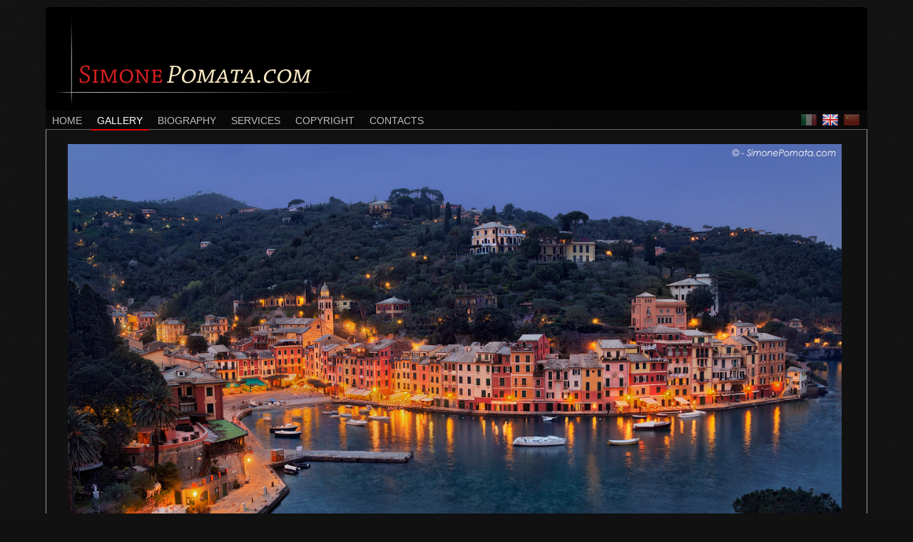

--- FILE ---
content_type: text/html; charset=utf-8
request_url: https://www.simonepomata.com/en/gallery/photo/42
body_size: 2169
content:
<!doctype html>
<html lang="en" class="PGgallery">



<head>
	<meta charset="utf-8" />
	<meta property="fb:admins" content="100000114056757" />
	<meta name="google-site-verification" content="Gr4v9b1XwGQ8znaAJ6Qx_Q2YM8gxtwmwdfFmjFTvavg" />
	<title>Photo - Portofino by Night</title>
	<link rel="stylesheet" href="/css/styles.responsive.1.0.16.css">
	<!--[if lt IE 9]><script src="http://html5shiv.googlecode.com/svn/trunk/html5.js"></script><![endif]-->
	<script>
	  (function(i,s,o,g,r,a,m){i['GoogleAnalyticsObject']=r;i[r]=i[r]||function(){
	  (i[r].q=i[r].q||[]).push(arguments)},i[r].l=1*new Date();a=s.createElement(o),
	  m=s.getElementsByTagName(o)[0];a.async=1;a.src=g;m.parentNode.insertBefore(a,m)
	  })(window,document,'script','https://www.google-analytics.com/analytics.js','ga');
	  ga('create', 'UA-31478665-1', 'simonepomata.com');
	  ga('send', 'pageview');
	</script>
	<meta name="viewport" content="width=device-width, initial-scale=1"/>
	<meta name="theme-color" content="#111111">
	<meta name="msapplication-navbutton-color" content="#111111">
</head>
<body itemscope itemtype="http://www.schema.org/WebPage">
<script>var primiJS=[]</script>
<div id="wrapper">

<header>
	<br /><br /><br /><a href="/en/"><div id="logotxt"></div></a>
</header>

<nav id="main_menu" itemscope itemtype="http://www.schema.org/SiteNavigationElement">
	<ul class="group" id="example-one">
		<li><a class="navigato" href="/en/" title="Home">Home</a></li>
		<li class="current_page_item"><a class="navigato" href="/en/gallery/" title="Gallery">Gallery</a></li>
		<li><a class="navigato" href="/en/biography/" title="Biography">Biography</a></li>
		<li><a class="navigato" href="/en/services/" title="Services">Services</a></li>
		<li><a class="navigato" href="/en/copyright/" title="Copyright">Copyright</a></li>
		<li><a class="navigato" href="/en/contacts/" title="Contacts">Contacts</a></li>
	</ul>
	
	<div id="resp-mm-wr"><select id="resp-main-menu">
		<option value="">Go to...</option>
		<option value="/en/" >Home</option>
		<option class="current_page_item" value="/en/gallery/" >Gallery</option>
		<option value="/en/biography/" >Biography</option>
		<option value="/en/services/" >Services</option>
		<option value="/en/copyright/" >Copyright</option>
		<option value="/en/contacts/" >Contacts</option>
	</select></div>
		
	<ul id="cambiaLingua"><li><a href="/gallery/foto/42" class="lang_it postScrollTo" title="Italiano" rel="alternate"></a></li><li><span class="lang_en" title="English"></span></li><li><a href="/zh/gallery/photo/42" class="lang_zh postScrollTo" title="中文" rel="alternate"></a></li></ul>	
</nav>
<article id="main" itemscope itemtype="http://www.schema.org/ImageObject">
<div><div id="fotoGrande">
<div id="fgImmFr" class="FloatBox">
	<div class="prec">

	</div>
	<div>
		<img id="laFoto" itemprop="contentURL" src="/gallery/foto/42/notte-a-portofino.jpg" alt="Portofino by Night" width="1296" height="834">
	</div>
	<div class="succ">
		<a href="/en/gallery/photo/41" title="Passage in Venice" class="postScrollTo"></a>
	</div>
</div>
<meta itemprop="thumbnail" content="https://www.simonepomata.com/pagine/gallerie/tb/42.jpg" />
<meta itemprop="representativeOfPage" content="true">
<meta itemprop="dateCreated" content="2016-04-01">
<meta itemprop="datePublished" content="2016-12-24">
<h1 itemprop="name">Portofino by Night</h1>
<br />
<p itemprop="description">The village of Portofino is an example of perfect integration between natural landscape and human elements. The hamlet is situated entirely down on the only street, which is a seafront that flows in the central Piazzetta (square). Portofino looks like a jewel perfectly nestled between the sea and the wooded slopes of the bay. The village in fact does not distort the original shape of the coast, but elegantly follows it.<br>
I tried to highlight this aspect in my picture, taking it from an intermediate height and during an hour when the warm colors of the hamlet contrast with the colder ones of the surronding environment.</p>
<p itemprop="exifData">Canon 600D, Sigma 17-70mm f/2.8-4.5 DC HSM, 5sec, ISO100, f/6.3</p>
</div>
<div class="breadcrumbgall">
  <span itemscope itemtype="http://data-vocabulary.org/Breadcrumb"><a href="/en/" itemprop="url" title="Home"><span itemprop="title">Home</span></a> > </span>
  <span itemscope itemtype="http://data-vocabulary.org/Breadcrumb"><a href="/en/gallery/" itemprop="url" title="Gallery"><span itemprop="title">Gallery</span></a> > </span>
  <span itemscope itemtype="http://data-vocabulary.org/Breadcrumb"><a href="/en/gallery/2" itemprop="url" title="Landscape"><span itemprop="title">Landscape</span></a> > </span>
  <span itemscope itemtype="http://data-vocabulary.org/Breadcrumb"><span itemprop="title">Portofino by Night</span></span>
</div>
<script>primiJS.push(function(){
$(document).keyup(function(frecce){
	if(frecce.keyCode==39){sp.postScrollTo('/en/gallery/photo/41');}
});
})</script>
</div></article>

<footer itemscope itemtype="http://www.schema.org/WPFooter">
&copy; <span itemprop="copyrightYear">2012 - 2016</span> - <a href="/en/copyright/" itemprop="copyrightHolder" title="Copyright Info">www.SimonePomata.com</a>
</footer>

</div>
<script src="//ajax.googleapis.com/ajax/libs/jquery/1/jquery.min.js"></script>
<script src="/js/jquery.effects.min.js"></script>
<script src="/js/lineamagica.js"></script>
<script src="/js/funzioni.1.0.15.js"></script>
<script src="/js/imgPreload.js"></script>
<script>sp.responsive=true;</script>
<script defer src="https://static.cloudflareinsights.com/beacon.min.js/vcd15cbe7772f49c399c6a5babf22c1241717689176015" integrity="sha512-ZpsOmlRQV6y907TI0dKBHq9Md29nnaEIPlkf84rnaERnq6zvWvPUqr2ft8M1aS28oN72PdrCzSjY4U6VaAw1EQ==" data-cf-beacon='{"version":"2024.11.0","token":"591bc155f2b643d38990acdb9bdadd73","r":1,"server_timing":{"name":{"cfCacheStatus":true,"cfEdge":true,"cfExtPri":true,"cfL4":true,"cfOrigin":true,"cfSpeedBrain":true},"location_startswith":null}}' crossorigin="anonymous"></script>
</body>


</html>


--- FILE ---
content_type: text/css; charset=utf-8
request_url: https://www.simonepomata.com/css/styles.responsive.1.0.16.css
body_size: 5614
content:
/*****************
	copyright: www.SimonePomata.com
	code author: Simone Pomata
	2015 responsive version
*****************/

/* RESET */
* {margin: 0;padding: 0;}
/* a:hover, a:active, button:hover, button:active, input:hover, input:active  {outline:none;}*/ /* via bordo tratteggiato, non accessibile */

img{max-width:100%}

/************ varie classi da usare ***********/
.centro {margin:auto;text-align:center;}
.importante {text-align:center;font-weight:bold;}
.FloatBox {width:100%;overflow:auto;border:0;} /* resetta dopo div float */
a.NonSottolineato, a.NonSottolineato:hover, a.NonSottolineato:active {border-bottom:0px;}
.mBot{margin-bottom:15px} .mTop{margin-top:15px} .pBot{padding-top:15px} .pTop{padding-top:15px}
.mBot3{margin-bottom:3px} .mBot5{margin-bottom:5px} .mLeft20{margin-left:20px} .mTop5{margin-top:5px}
p.noMBot{margin-bottom:0}
.colore {color: #B80000;font-weight:bold;}
.ArtFigure {text-align:center;margin: 0px 0 15px;}
.ArtFigure .imgSingola{height:auto}		
li .ArtFigure {display:block;margin: 18px 0 15px -18px;}
.ArtFigure figcaption {	text-shadow:1px 1px 1px rgba(0,0,0,.7)}
.nascosto{display:none}
/* rollover semplice a 2 immagini */
.rolloverBase {display:inline-block}
.rolloverBase img~img{display:none} .rolloverBase img:first-child{display:block}
.rolloverBase:hover img:first-child{display:none} .rolloverBase:hover img~img{display:block}
.txtC{text-align:center}
.dB{display:block} .dIB{display:inline-block} .dI{display:inline}
.oDefault{opacity:.435; filter:alpha(opacity=43);}/*opacità tale che sul bianco è == al txt*/

/* slideshow jquery */
#slideshow div{display:inline-block;position:relative}
#slideshow {
	position:relative;
	margin-bottom:15px;
	text-align:center;
}
#slideshow IMG{
	max-width:100%;
	height:auto;
	position:relative
}
#slideshow IMG+IMG {   
	position:absolute;
	top:0;
	left:0;
	z-index:8;
	opacity:0.0;
}
#slideshow IMG.active {z-index:10;opacity:1.0;}
#slideshow IMG.last-active {z-index:9;}

/* foto grande in galleria */
#fotoGrande{text-align:center;margin: 0;}
#fotoGrande h1{margin-bottom:0;}
#fotoGrande a, #fotoGrande a:hover{border-bottom:0;}
#fotoGrande p{padding: 0px 35px 0px 35px;}
#fotoGrande .succ, #fotoGrande .prec{z-index:9999}
#fotoGrande .succ a, #fotoGrande .prec a {position:absolute;top:0;bottom:0;width:29%;padding:0 2%;height:auto;background-origin:border-box;}
#fotoGrande .succprecNasc a{opacity:0;transition: opacity .4s}
#fotoGrande .succprecNasc a:hover{opacity:1}
#fotoGrande .succ a {right:0;background:url(/images/succ.png) center right no-repeat content-box}
#fotoGrande .prec a {left:0;background:url(/images/prec.png) center left no-repeat content-box}
#fgImmFr { position:relative;overflow:visible;font-size:0px; margin-bottom:15px;display: inline-block;margin-left: auto;margin-right: auto;width: auto; }
#fgImmFr > div{display:inline-block;vertical-align:middle}
#laFoto{height:auto}

/* breadcrumb rich */
.breadcrumb{padding-left:6px;float:left;text-align:left;font-size:90%;}
{border-bottom:0px;}
.breadcrumb h1{display:inline;margin-left:5px}
.AutoreData{float:right;width:45%;text-align:right}
/* breadcrumb rich per gallery */
.breadcrumbgall{text-align:center;font-size:90%;margin-bottom:5px;}
.breadcrumb a, .breadcrumbgall a{border-bottom:1px dotted transparent;}
.breadcrumb a:hover,.breadcrumbgall a:hover{border-bottom-color:#b00}
.NextPrev{float:right;width:45%;text-align:left}
.precedente {float:left;display: block;height: 18px;border-bottom:0;margin-left:15px;width: 71px;background: url("/images/bottoni/precedente.jpg") no-repeat 0 0;}
.successiva {float:left;display: block;height: 18px;border-bottom:0;margin-left:15px;width: 73px;background: url("/images/bottoni/successiva.jpg") no-repeat 0 0;}
.precedente:hover, .successiva:hover{background-position: 0 -18px;border-bottom:0;}

/* div-table */
.ContCentro {
	margin-left:auto;
	margin-right:auto;
	width:90%;
	display:block;
}
.caption h2 {
	font-size: 14px;
	color: #B40404;
	padding-left: 0px;
	margin-bottom:4px;
}
.ContCentro div{
	border:1px #999 solid;
	padding:5px;
	float:left;
	width:100%;
	display:block;
	margin-bottom:15px;
	background: #111 url(/images/grana.png) repeat;
}
.ContCentro div div{
	margin:0px;
	border:none;
	width:48%;
	vertical-align:top;
}
.ContCentro div div.caption{width:98%;}

.social{width:auto;margin-top:11px;margin-bottom:-11px;text-align:center;}
.g-plusone table{border-spacing:0px;}

.miniature.nuoveFoto{margin:-2px 4px -1px 4px}
.miniature{font-size:0;margin:0 4px -6px 4px}
.miniature > div{display:inline-block;vertical-align:middle;width:25%;text-align:center;margin:12px 0 21px}
.miniatureTre > div{width:33.33%}
.miniature > div > a {display:inline-block}
.miniature > div > a > span{display:block;font-size:12px;padding-top:3px}
.miniature > div > a,.miniature > div > a:hover{border:none}
.miniature  > div > a:hover > img{border: 1px solid #363030}
.miniature > div > a > img{
	padding:2px;
	border-radius:3px;
	border: 1px solid transparent;
	transition: border .4s ease-out;
	-webkit-transition: border .4s ease-out;
	-moz-transition: border .4s ease-out;
	-o-transition: border .4s ease-out;
	position: relative;
	display:inline;
}

table {text-align:center;width : 100%;}

video{display:block;margin:0 auto; margin-bottom: 15px;max-width:100%;height:auto}

hr {
border: 0;
height: 2px;
background: rgb(77,77,77);
background:
	-webkit-linear-gradient(left, rgba(0,0,0,0) 0%,rgba(0,0,0,1) 8%,rgba(0,0,0,1) 92%,rgba(0,0,0,0) 100%) left top,
	-webkit-linear-gradient(left, rgba(77,77,77,0) 0%,rgba(77,77,77,1) 8%,rgba(77,77,77,1) 92%,rgba(77,77,77,0) 100%) left bottom;
background:
	-moz-linear-gradient(left, rgba(0,0,0,0) 0%,rgba(0,0,0,1) 8%,rgba(0,0,0,1) 92%,rgba(0,0,0,0) 100%) left top,
	-moz-linear-gradient(left, rgba(77,77,77,0) 0%,rgba(77,77,77,1) 8%,rgba(77,77,77,1) 92%,rgba(77,77,77,0) 100%) left bottom;
background:
	-ms-linear-gradient(left, rgba(0,0,0,0) 0%,rgba(0,0,0,1) 8%,rgba(0,0,0,1) 92%,rgba(0,0,0,0) 100%)left top,
	-ms-linear-gradient(left, rgba(77,77,77,0) 0%,rgba(77,77,77,1) 8%,rgba(77,77,77,1) 92%,rgba(77,77,77,0) 100%) left bottom;
background:
	-o-linear-gradient(left, rgba(0,0,0,0) 0%,rgba(0,0,0,1) 8%,rgba(0,0,0,1) 92%,rgba(0,0,0,0) 100%)left top,
	-o-linear-gradient(left, rgba(77,77,77,0) 0%,rgba(77,77,77,1) 8%,rgba(77,77,77,1) 92%,rgba(77,77,77,0) 100%) left bottom;
background:
	linear-gradient(left, rgba(0,0,0,0) 0%,rgba(0,0,0,1) 8%,rgba(0,0,0,1) 92%,rgba(0,0,0,0) 100%)left top,
	linear-gradient(left, rgba(77,77,77,0) 0%,rgba(77,77,77,1) 8%,rgba(77,77,77,1) 92%,rgba(77,77,77,0) 100%) left bottom;
background-size:100% 50%;
background-repeat: no-repeat;}

header, footer, section, aside, nav, article {display: block;}

body {
	background: #111 url(/images/grana.png) repeat;
	color: #777;
	text-align: justify;
	font: 12px Arial, Helvetica, tahoma, verdana, 宋体, SimSun, 华文细黑, STXihei, sans-serif;
}
header,footer,img,hr{-webkit-user-select:none;-moz-user-select:none;user-select:none}
::selection {background:#f00;color:#fff}
::-moz-selection {background:#f00;color:#fff}
a, button, input[type="submit"], input[type="button"], input[type="reset"]{
	        transition: color .4s ease-out;
	-webkit-transition: color .4s ease-out;
	   -moz-transition: color .4s ease-out;
	     -o-transition: color .4s ease-out;
}

/* LAYOUT PRINCIPALE */
#main{ 
	width: 983px;
	margin: 0 auto;
	border-left: 1px solid #999;
	border-right: 1px solid #999;
	border-bottom: 1px solid #666;
	border-top: 1px solid #666;
	background: #111;
	overflow: hidden;
	padding: 20px 35px 5px 30px;
	position:relative
}
#wrapper {
	width: 1050px;
	margin: 0 auto;
	margin-top: 10px;
	margin-bottom: 20px;
}
header {
	width: 1050px;
	height: 145px;
	margin: 0 auto;
	background: #000 url(/images/header.jpg?1) no-repeat right top;
	border-top-right-radius: 5px;
	border-top-left-radius: 5px;
	position:relative;
	overflow:hidden
}
#logotxt{ position:absolute;top:4px;left:11px;width:445px;height:135px;background-image:url(/images/logotxt.png); }
footer {
	width: 1050px;
	margin: 0 auto;
	clear: both;
	text-align:center;
	background: #000 url(/images/grana.png) repeat;
	padding: 18px 0;
	overflow: hidden;
	border-bottom-right-radius: 5px;
	border-bottom-left-radius: 5px;
	box-shadow:0px 3px 8px rgba(0, 0, 0, 0.5);
}

/* SETTINGS */
h1,h2,h3,h4,h5,h6 {
	margin-bottom:15px;
	font-size: 16px;
	font-weight: bold;
	clear: both;
}
h2,h3 {padding-left: 6px;}

#main a {
	transition: border-bottom-color .4s ease-out;
	-moz-transition: border-bottom-color .4s ease-out;
	-webkit-transition: border-bottom-color .4s ease-out;
	-o-transition: border-bottom-color .4s ease-out;
	text-shadow:1px 1px 1px rgba(0,0,0,.5);
}
#main a:hover{text-shadow:1px 1px 1px #000, 2px 2px 1px rgba(0,0,0,.4);}
a {border-bottom: 1px dotted #FFC0C0;}
a:hover {border-bottom-color:transparent;}
a:link, a:visited {color:#F00; text-decoration: none;}
a:link:hover, a:link:active {color:#F00; text-decoration: none;}
article p {margin-bottom: 18px;}
article ul,ol{padding-left: 18px;}
article li{padding-left: 0px; margin:2px 0px;}
article center{margin: 0;}
article ul center{margin: 0px 0px 0px -18px;}

/** ARTICLE (MAIN) **/
h1.title {
	text-align: center;
	color: #D00;
	font-size: 16px;
	margin: 0px 0px 8px 5px;
	text-shadow:1px 1px 1px rgba(0,0,0,.85), 2px 2px 1px rgba(0,0,0,.2);
}
article img {border: none;}
ul.distanti li, ol.distanti li {margin: 6px 0px;}
#main.articolo h3 {font-size: 14px; font-weight:bold; margin-bottom:4px; padding-left:0}
#main.articolo .unaMail {font-style:italic}
#main.articolo aside{
	font-style: italic;
	margin: 0 12px;
	text-align:center
}
#main.articolo aside p{
	text-align:justify;
	display:inline-block;
	border-left: 2px solid;
	border-right: 2px solid;
	padding: 3px 15px 4px;
	border-radius: 7px;
}

.articleShare{min-height:54px}

.spYtVid{
	margin:0 auto 15px;
}.spYtVid>div{
	position: relative;
	padding-bottom: 56.25%; /*16:9 ...modificabile da bbcode */
	/*padding-top: 25px;*/ /*barra youtube*/
	height: 0;
}.spYtVid>div>iframe{
	position: absolute;
	top: 0;
	left: 0;
	width: 100%;
	height: 100%;
}

/* FOOTER */
footer a{color: #F00000;border-bottom:0px;font-style: italic}

/** NAV (MENU) */
a.navigato{color: #999;text-decoration: none;border-bottom: 0px ;}
a.navigato:hover {border-bottom: 0px ;}
#main_menu { margin: 0px auto; background: #060606 url(/images/grana.png) repeat; border-top: none; border-bottom: 0px solid #111;position:relative}
.group{padding-left: 0px;}
.group li{margin:0px 0px;}
.group:after { visibility: hidden; display: block; font-size: 0; content: " "; clear: both; height: 0; }
*:first-child+html .group { zoom: 1; } /* IE7 */
#example-one { margin: 0; list-style: none; position: relative; width: 1050px;text-align:left; }
html:not(.oneLang) #example-one,html:not(.oneLang) #resp-mm-wr{margin-right:110px}
#example-one li { display: inline-block; }
#example-one li a { color: #bbb; font-size: 14px; display: block; float: left; padding: 6px 9px 1px 9px; text-decoration: none; text-transform: uppercase; }
#example-one li a:hover { color: white;-webkit-transition-delay:.4s;}
#example-one li a[href="/copyright/"], #resp-main-menu option[value="/copyright/"]{display:none}
#magic-line { position: absolute; bottom: -2px; left: 0px; width: 150px; height: 2px; background: #D00; z-index:1 }
.current_page_item a, .current_page_item_two a { color: white !important; }

#cambiaLingua{ display:block;position:absolute;right:7px;top:0;bottom:0 }
#cambiaLingua li{ display:inline-block }
#cambiaLingua li *{ transition:opacity .5s;width:26px;height:24px;margin:1px 2px;display:block;background-position:center center;background-repeat:no-repeat;border:none }
#cambiaLingua li a{ opacity:.4; }
#cambiaLingua li a:hover{ opacity:1;transition:opacity .05s; }
#cambiaLingua li .lang_it{ background-image:url( /images/icone/lang/it.png ) }
#cambiaLingua li .lang_en{ background-image:url( /images/icone/lang/en.png ) }
#cambiaLingua li .lang_zh{ background-image:url( /images/icone/lang/zh.png ) }

/** BOTTONE CSS (NON USARE PER LINK)*/
button, input[type="submit"], input[type="button"], input[type="reset"] {
	font-size: 11px;
	color: #d69494;
	padding: 2px 18px;
	background: -moz-linear-gradient(top,#75130e 0%,#540202);
	background: -webkit-gradient(linear, left top, left bottom,from(#75130e),to(#540202));
	filter:  progid:DXImageTransform.Microsoft.gradient(startColorStr='#75130e', EndColorStr='#540202'); /* IE6,IE7 */ 
	-ms-filter: "progid:DXImageTransform.Microsoft.gradient(startColorStr='#75130e', EndColorStr='#540202')"; /* IE8 */
	border: 1px solid #3d0202;
	-moz-box-shadow: 0px 1px 3px rgba(000,000,000,0.5), inset 0px 0px 2px rgba(255,255,255,0.7);
	-webkit-box-shadow: 0px 1px 3px rgba(000,000,000,0.5), inset 0px 0px 2px rgba(255,255,255,0.7);
	text-shadow: 0px -1px 0px rgba(0,0,0,0.4), 0px 1px 0px rgba(0,0,0,0.3);
}
button:hover, input[type="submit"]:hover, input[type="button"]:hover, input[type="reset"]:hover {color: #fff;}

/*home*/
#homeFbBox{
	position:absolute;border:none; overflow:hidden; width:280px; height:72px;margin-left:-106px;top:6px;right:4.2%;
}

/* newsletter */
div.messaggioAttivo{
	background-color:#111111;
	margin-top:8px;
	padding:2px 15px 2px 15px;
	display:inline-block;
	border-radius: 4px;
}
.suggerimento{color:rgba(0,0,0,.7)}
input#newsletterMail{margin-left:10px;margin-right:3px;width:200px;}

/* biografia */
.bioFoto{
	padding:2px;
	border:4px solid #333;
	border-radius: 2px;
	box-sizing:border-box;
	height:auto;
	display:inline-block;
	font-size:0px;
	margin-bottom:4px
}
.bioFoto img.bfImg{
	height:auto
}

/* contatti */
.messaggioInviato, .erroreInvio {
	margin: 15px auto;
	font-weight: bold;
	padding-left:24px;
	background-repeat:no-repeat;
	background-position:left center;
	display:table;
}
.messaggioInviato {background-image:url('/images/icone/spunta.png')}
.erroreInvio {background-image:url('/images/icone/errore.png')}
form#contattami input, form#contattami textarea {box-sizing:border-box;max-width:100%;display:block;margin-left:auto;margin-right:auto;}
form#contattami input[type="submit"], form#contattami input[type="reset"] {display:inline}
form#contattami input[type="text"] {width:330px}
form#contattami textarea {width:430px;height:70px;padding:0 3px 0 3px;resize:vertical;max-height:240px}
form#contattami div.scosso {margin-bottom:15px}
form#contattami .ui-effects-wrapper {margin-bottom:15px}

.seguimi{
	background: url(/images/icone/social.png);
	position: relative;
	width: 22px;
	height: 22px;
	display: inline-block;
	margin:0;
	border:none;
}
.seguimi:hover,.seguimi:active{border:none;}
.invitoSocial .seguimi{vertical-align:middle;margin-left:10px}
.suYoutube{background-position:0px top;}
.suFacebook{background-position:-44px top;}
.suTwitter{background-position:-66px top;}
.suDeviantart{background-position:-22px top;}
.suGoogle{background-position:-88px top;}

/* footer fisso con bottoni social */
#fixedFooter {
	text-align:center;
	width:1048px;
	margin-left:-524px;
	position:fixed;
	bottom:0;
	left:50%;
	background:rgb(17,17,17);
	background:rgba(17,17,17,.9);
	height:26px;
	border-top:1px solid #111;
	box-shadow: 0px -3px 15px rgba(10, 10, 10, 0.75);
	z-index:9998;
}
#fixedFooter .chiudimi{
	width:22px;
	height:23px;
	cursor:pointer;
	background:url(/images/chiudi.png) no-repeat;
	position:absolute;
	top:-10px;
	left:-10px
}
.social.socialFixed{
	position:fixed;
	bottom:-3px;
	z-index:9999;
	width:350px;
	left:50%;
	margin-left:-178px;
	margin-bottom:0px
}

/* popup sociale facebook */
#popupSocialeWrapper {display:block; top:0px; left:0px; width:100%; height:100%; position:fixed; background-image:url(/images/opacity/0.5.png);margin:0; overflow-y:auto;z-index:99999}
#popupSociale {background-color: #fff; overflow:none;}
.popupSociale {width:302px; height:215px; position:fixed; top:42%; left:50%; margin-top:-130px; margin-left:-157px; border: 3px solid #999; padding: 3px;border-radius:8px;}
#popupSociale iframe{display:block;margin-left:auto;margin-right:auto}
#popupSociale .chiudimi {
	width:30px;
	height:30px;
	cursor:pointer;
	background:url(/images/chiudi2.png) no-repeat;
	position:absolute;
	top:-15px;
	right:-17px;
}

.unMezzo{width:50%} .unTerzo{width:33%} .unQuarto{width:25%}
.fl{float:left}.fr{float:right}
.flImg1{
	padding: 4px;
	border: 1px solid;
	margin: 0 10px 0 0;
	border-radius: 0px;
	float:left
}

#hatChr{background-size:100%;position: absolute;width:28px;height:19px;top:73px;left:325px;background-image:url(/images/hat.png);}

body{
	max-width: 1920px;
	margin-left: auto;
	margin-right: auto;
	position:relative
}

html{ -webkit-text-size-adjust: 100% }
body #wrapper { width:auto; margin-left:5%; margin-right:5% }
body header,body #main,body footer,body #example-one { width:auto }
body #fixedFooter{ width:auto;left:5%;right:5%;border-left:1px solid #999;border-right:1px solid #999;margin-left:0;border-top-right-radius:2px }

@media all and (min-width:1920px){
	body #fixedFooter{
		width: 1728px;
		box-sizing: border-box;
		margin: 0 auto;
	}
}

@media all and (max-width: 1150px){
	.miniature > div{width:33.33%}
	.miniature.nuoveFoto > div:last-child{display:none}
}
@media all and (max-width: 950px){
	body #wrapper{margin-left : 2%; margin-right: 2%}
	body #fixedFooter{left:2%;right:2%}
	#main{padding-left:12px;padding-right:12px}
	
	header{height:15.26vw;background-size:auto 100%}
	#logotxt {
		top: 0.4255vw;
		left: 1.1579vw;
		width: 46.4821vw;
		height: 14.2105vw;
		background-size:100%
	}
	#hatChr {
		width: 2.9474vw;
		height: 2vw;
		top: 7.6842vw;
		left: 34vw;
	}

	
}
#resp-main-menu{display:none;}
@media all and (max-width: 760px){
	.miniature > div{width:50%}
	.miniature.nuoveFoto > div:last-child{display:inline-block}
	#resp-main-menu{
		cursor: pointer;
		display:block;
		width:100%;
		box-sizing:border-box;
		background-color:#060606;
		background-image:url(/images/grana.png), url(/images/mobile-menu.png);
		background-repeat: repeat, no-repeat;
		background-position:center, 7px 4px;
		border-width: 1px 1px 0;
		border-color:#666;
		text-align:center;
		color: #bbb; font-size: 14px; display: block; padding: 4px 4px 3px 32px; text-decoration: none; text-transform: uppercase;
	}
	#resp-main-menu option.current_page_item{font-weight:bold;color:#e00}
	#example-one{display:none}
	#homeFbBox{
		position:relative;top:-4px;right:0;bottom:0;left:0;display:block;margin:0 auto 13px
	}
	
	#main.articolo .breadcrumb, #main.articolo .AutoreData{
		float:none;width:auto;text-align:center;padding:0
	}
	#main.articolo .breadcrumb{ margin:5px 0 13px }
	.ContCentro div div{ width:auto;float:none }
	.ContCentro div div+div+div{ padding-top:0;padding-bottom:0 }
	.ContCentro div div+div{ padding-bottom:0 }
	.ContCentro div div:last-child{ padding-bottom:5px }
	
	#fotoGrande p{padding: 0;}

}
@media all and (max-width: 600px){
	header{height:92px;background-image:none}
	#logotxt{top:0;left:0;right:0;bottom:0;width:auto;height:auto;background-image:url(/images/nomesito.png);background-position:center;background-size:85%;background-repeat:no-repeat}
	#hatChr {
		width: 100%;
		height: auto;
		background-repeat: no-repeat;
		background-size: 7.1%;
		top: -5vw;
		left: 0;
		background-position: 86.3% 50%;
		bottom: 0;
	}
	#resp-main-menu{border-top:none}
	#main_menu{border-top:1px solid #666; border-right:1px solid #666}
	html.oneLang #main_menu{border-right:0}
	#fotoGrande{margin-left:-6px;margin-right:-6px}
}
@media all and (max-width: 515px){
	body #wrapper{margin-left:0; margin-right:0; margin-top:0; margin-bottom:0}
	body #fixedFooter{left:0;right:0}
	.miniature > div{width:100%}
	#fotoGrande{margin-left:-8px;margin-right:-8px}
}
@media all and (max-width: 320px){
.social >div>div{ float:none;margin-bottom:3px; }
}
 
body .ui-widget-overlay{background:#111}
 
/* apps */
#appsPcForm, #appsPcRes1, #appsPcRes2{font-size:1.2em}
#appsPcRes1{ width: 100%;}
#appsPcRes1, #appsPcRes1 > div{ overflow:hidden}
#appsPcRes1 > div > div{float:left;width:49%;text-align:right}
#appsPcRes1 > div > div+div{text-align:left;float:right}

/* articoli */

--- FILE ---
content_type: text/javascript; charset=utf-8
request_url: https://www.simonepomata.com/js/funzioni.1.0.15.js
body_size: 7117
content:
/*!	All plugIn and widgets in this file has been created by Simone Pomata.
*	http://www.SimonePomata.com
*	Copyright (c) 2012 Simone Pomata - All rights reseved */
var sp = {};
sp.baseUrl = 'http://www.simonepomata.com/';
sp.hash = {
	set: function(h) {
		if (!h.length) {
			return this.del();
		}
		window.location.hash = h;
	},
	get: function() {
		return window.location.hash.substring(1);
	},
	del: function() {
		var scrollV, scrollH, loc = window.location;
		if ("pushState" in history)
			history.pushState("", document.title, loc.pathname + loc.search);
		else {
			scrollV = document.body.scrollTop;
			scrollH = document.body.scrollLeft;
			loc.hash = "";
			document.body.scrollTop = scrollV;
			document.body.scrollLeft = scrollH;
		}
	}
};

sp.postTo = function( url, par ){ // sp.postTo( '/gallery/foto/0', { scrollTop : 100 });
	var url = url
	, $f = $('<form action="' + url + '" method="post" style="display:none" />')
	, html = '';
	$.each(par, function(i, v){
		html += '<input type="text" name="'+ i +'" value="'+ v +'" />';
	});
	$f.html( html ).appendTo('body').submit();
};
sp.postScrollTo = function( url ){
	return sp.postTo( url, { scrollTop: $(window).scrollTop() } );
};

sp.dialogBase = $("<div id=\"dialogBase\" />");

//i miei plug-in - usateli e modificateli liberamente ma citate l'autore. Grazie!
(function($) {
	$.fn.suggerisci = function() {
		return this.each(function() {
			var target = "#" + $(this).attr('for');
			var suggerimento = $(this).text();
			$(this).remove();
			$(target).addClass('suggerimento').val(suggerimento)
			.focus(function(){if ($(this).val() == suggerimento){
					$(this).removeClass('suggerimento').val('');
			}})
			.blur(function(){if ($(this).val() == ''){
					$(this).addClass('suggerimento').val(suggerimento);
			}})	
			.closest('form').bind("reset", function(e) {
				$(target).addClass('suggerimento').val(suggerimento);
				e.preventDefault();
			});
		})
	};
})( jQuery );

(function($) {
	$.fn.fadeOthers = function( options ) {
		var settings = $.extend( {
			'time' : 400,
			'opacity' : '.8'
		}, options);
		var allElements = this.selector;
		return this.each(function() {
			$(this).hover(
				function(){$(allElements).not(this).stop(true).animate({opacity: settings['opacity']},settings['time'])},
				function(){$(allElements).not(this).stop(true).animate({opacity:'1'},settings['time'])}
			)
		})
	};
})( jQuery );

//dichiaro le funzioni
var NEWSLETTERAJAX = {
	//funzione core
	errore : '<span class="importante">Qualcosa è andato storto. Riprova</span>',
	coloreFade : '#700',
	esegui : 		
		function(quale){
			var url = $(quale).attr('action');
			var indirizzo = $(quale).find(':text').val();
			$.ajax({
				context: this,
				type: "POST",
				url: url,
				data: { nuovamail: indirizzo},
				cache: false,
				success : function(a){
					this.evidenzia(a);
					_gaq.push([ '_trackEvent', 'newsletter', 'subscribe', indirizzo ]);
				},
				error : function(){ this.evidenzia(this.errore) }
			})
		},
	//funzione di callback
	evidenzia : function(t){
		$(this.selettoreMess)
			.stop(true,true).addClass('messaggioAttivo').html(t)
			.effect("highlight", {color: this.coloreFade,mode:'show'}, 1200);
	},
	selettoreMess : '#messaggio',
	//suggerimento nell'input
	suggerisci :
		function(quale){
			$(quale).find('label').suggerisci();
		}
};

var CONTATTAMI = {
    prepara : function(quale){
        $(quale).find('label').suggerisci();
        $(quale).after('<div id="risultato"></div>');
    },
    elabora : function(quale){
        var questo = this;
        var daRiempire = '#cOggetto,#cMessaggio,#cNome';
        var errore;
        $(daRiempire).each(function(){
            if($(this).hasClass('suggerimento') || $(this).val().length == 0){
                questo.scuoti($(this));
                errore = true;
            }
        });
        var mailRegex = /^([a-zA-Z0-9_\.\-])+\@(([a-zA-Z0-9\-]{2,})+\.)+([a-zA-Z0-9]{2,})+$/;
        var mail = $(quale).find('#cEmail');
        if(!mailRegex.test(mail.val())){
            questo.scuoti(mail);
            errore = true;
        }
        if(!errore){
            questo.azioneAjax(quale);
        };
    },
    scuoti : function(scosso){
        scosso.parent('div.scosso').stop(true,true).css('left','0px').effect("shake",{distance:12,times:3,direction:'left'},80)
    },
    azioneAjax : function(quale){
        var that = this;
        var url = 'https://contattami.simonepomata.workers.dev/';
        var oggetto = $(quale).find('#cOggetto').val();
        var messaggio = $(quale).find('#cMessaggio').val();
        var nome = $(quale).find('#cNome').val();
        var email = $(quale).find('#cEmail').val();
        $.ajax({
            context: this,
            type: "POST",
            url: url,
            data: JSON.stringify({oggetto:oggetto, messaggio:messaggio, nome:nome, email:email}),
            contentType: "application/json",
            cache: false,
            beforeSend : function(a){ $('#risultato').removeClass().addClass('centro').html( that.wait ) },
            success : function(a){ this.risposta(a.status,quale) },
            error : function(){ $('#risultato').stop(true,true).html( this.errore() ).hide().fadeIn(1200) }
        })
    },
    errore : function(){ return '<span class="importante">' + this.koGen + '</span>'; },
    risposta : function(testo,quale){
        var messaggio;
        if(testo=='OK'){
            $(quale).slideUp(600,function(){$(this).after('<hr />').remove()});
            messaggio = this.ok;
            $('#risultato').stop(true,true).delay(620).html(messaggio)
            .addClass('messaggioInviato').hide().slideDown('fast');    
        }else if(testo=='NO' || testo=='ER'){
            messaggio = (testo=='NO')? this.koData: this.koServ;
            $('#risultato').stop(true,true).html(messaggio)
            .addClass('erroreInvio').hide().fadeIn(1200);    
        }
    }
};

var CONTATTAMI_old = {
	prepara : function(quale){
		$(quale).find('label').suggerisci();
		$(quale).after('<div id="risultato"></div>');
	},
	elabora : function(quale){
		var questo = this;
		var daRiempire = '#cOggetto,#cMessaggio,#cNome';
		var errore;
		$(daRiempire).each(function(){
			if($(this).hasClass('suggerimento') || $(this).val().length == 0){
				questo.scuoti($(this));
				errore = true;
			}
		});
		var mailRegex = /^([a-zA-Z0-9_\.\-])+\@(([a-zA-Z0-9\-]{2,})+\.)+([a-zA-Z0-9]{2,})+$/;
		var mail = $(quale).find('#cEmail');
		if(!mailRegex.test(mail.val())){
			questo.scuoti(mail);
			errore = true;
		}
		if(!errore){
			questo.azioneAjax(quale);
		};
	},
	scuoti : function(scosso){
		scosso.parent('div.scosso').stop(true,true).css('left','0px').effect("shake",{distance:12,times:3,direction:'left'},80)
	},
	azioneAjax : function(quale){
		var that = this;
		var url = '/pagine/ajax/contattami.php';
		var oggetto = $(quale).find('#cOggetto').val();
		var messaggio = $(quale).find('#cMessaggio').val();
		var nome = $(quale).find('#cNome').val();
		var email = $(quale).find('#cEmail').val();
		$.ajax({
			context: this,
			type: "POST",
			url: url,
			data: {oggetto:oggetto, messaggio:messaggio, nome:nome, email:email},
			cache: false,
			beforeSend : function(a){ $('#risultato').removeClass().addClass('centro').html( that.wait ) },
			success : function(a){ this.risposta(a,quale) },
			error : function(){ $('#risultato').stop(true,true).html( this.errore() ).hide().fadeIn(1200) }
		})
	},
	errore : function(){ return '<span class="importante">' + this.koGen + '</span>'; },
	risposta : function(testo,quale){
		var messaggio;
		if(testo=='OK'){
			$(quale).slideUp(600,function(){$(this).after('<hr />').remove()});
			messaggio = this.ok;
			$('#risultato').stop(true,true).delay(620).html(messaggio)
			.addClass('messaggioInviato').hide().slideDown('fast');	
		}else if(testo=='NO' || testo=='ER'){
			messaggio = (testo=='NO')? this.koData: this.koServ;
			$('#risultato').stop(true,true).html(messaggio)
			.addClass('erroreInvio').hide().fadeIn(1200);	
		}
	}
};
var socialFixed = {
	init : 
		function(){
		var oggetto =this;
		var $social = $('.social');
		var $preSocial = $social.prevAll('#fb-root');
		$social.css({opacity:0}).before('<div id="fixedFooter" style="display:none"></div>');
		var $fixed = $('#fixedFooter');
		$fixed.append('<div class="chiudimi"></div>');
			FB.Event.subscribe('xfbml.render',function () { //quando il like button (il + lento) è pronto
				var paginaPronta = setInterval(function() { //timeout ricorsivo fino a window.load
					if (document.readyState === "complete") {
						oggetto.agisci($social,$fixed,$preSocial,900);
						$social.animate({opacity:1},1500);
						var didScroll = false;
						$(window).bind('scroll resize', function(){ didScroll = true; });
						setInterval(function() {
							if( didScroll ){
								didScroll = false;
								if( !$fixed.hasClass('nascosto') ){
									oggetto.agisci($social,$fixed,$preSocial,200);
								}
							}
						}, 150);
						$fixed.find('.chiudimi').click(function(){
							oggetto.termina();
						});
						clearInterval(paginaPronta);
					}
				}, 100);
			});
		},
	agisci : 
		function($s,$f,$preS,t){
			var p = $preS.offset().top + 11;
			var s = $(window).scrollTop() + $(window).height();
			if (s >= p || $(window).width() < 1085) {
				$f.hide();
				$s.removeClass('socialFixed');
			} else{ 
				$f.fadeIn(t);
				$s.addClass('socialFixed');
			}
		},
	termina : function(){$("#fixedFooter").hide().addClass('nascosto');	$('.social').removeClass('socialFixed');}
};

var workshop = {
	init: function(){
		this.form();
		this.slideshow();
		this.links();
	},
	links: function(){
		$('a[href*=#]:not([href=#])').on('click', function(event){     
			event.preventDefault();
			$('html,body').animate({scrollTop:$('[name="' + this.hash.substr(1) + '"]').offset().top}, 300);
		});
		$('#piuCom').click( function(e){ e.preventDefault(); return workshop.piuCommenti(); });
	},
	form: function(){
		var ogg = this;
		var inviato = false;
		$form = $('#formWS').submit(function(e){
			e.preventDefault();
			if( inviato ){ return; }
			var oggetto = 'Richiesta per Workshop';
			var messaggio = $form.find('#cTesto');
			messaggio = messaggio.hasClass('suggerimento') ? '' : messaggio.val();
			var nome = $form.find('#cNome');
			nome = nome.hasClass('suggerimento') ? '' : nome.val();
			var email = $form.find('#cEmail');
			email = email.hasClass('suggerimento') ? '' : email.val();
			var mailRegex = /^([a-zA-Z0-9_\.\-])+\@(([a-zA-Z0-9\-]{2,})+\.)+([a-zA-Z0-9]{2,})+$/;
			if( !messaggio.length){
				$form.find('#cTesto').focus();
			} else if( !nome.length ){
				$form.find('#cNome').focus();			
			} else if( !mailRegex.test( email ) ){
				$form.find('#cEmail').focus();
			}else{
				var config = {
					context: this,
					type: "POST",
					url: '/pagine/ajax/contattami.php',
					data: {oggetto:oggetto, messaggio:messaggio, nome:nome, email:email},
					beforeSend : function(a){ 
						inviato = true;
						$form.find('#formWSGo').attr('disabled', 'disabled').val('Invio in Corso...');
					},
					success : function(t){
						if( t != 'OK' ){
							return config.error();
						}
						$form.slideUp(function(){
							$form.html('Grazie per avermi Contattato! Ti risponderò il prima possibile.').slideDown();
						});
					},
					error : function(){
						inviato = false;
						$form.find('#formWSGo').removeAttr('disabled').val('Contattami');
						alert('Si è verificato un errore. Riprova ora!');
					}
				};
				$.ajax( config );
			}
		});
		$form.find('label').suggerisci();
	},
	slideshow: function(){

		var tBase = 1500;
		var nVolteKo = 3;
		var fattoreKo = 0.6;
		var c = 4;
		var $slides = [];

		var intervallo, o, $img, slide = 1;
		
		var anima = function( $stessaImg ){
			$img = $stessaImg ? $img : $slides[ slide - 1 ].find('img+img').stop().css('opacity',1);
			if( !$stessaImg ){ clearInterval( intervallo ); }
			o = $stessaImg ? ( o ? 0 : 1 ) : 0;
			var t = o ? tBase*fattoreKo : tBase ;
			intervallo = setTimeout(function(){
				$img.animate({ 'opacity': o },200);
				anima( true );
			},$stessaImg ? t : t + 500 );
		}
		
		$glide = $('#slider');
		
		$primeImg = $glide.imagesLoaded(function(){
			$glide.find('img').css('opacity',1);
			$glide.find('ul').append('<li class="slide"><div id="slider2" class="wsSlider"><img src="/img/170.jpg" /><img src="/gallery/foto/28/bosco-nella-nebbia.jpg"/></div></li><li class="slide"><div id="slider3" class="wsSlider"><img src="/img/173.jpg" /><img src="/gallery/foto/27/autunno-in-valgoglio.jpg"/></div></li>');
			$.each(['1','2','3'],function(i,el){
				$slides.push( $('#slider'+el) );
			});
			anima();
			$glide.glide({
				arrows:false,
				autoplay: tBase*( 1 + ( 1 + fattoreKo )*nVolteKo) +450,
				afterTransition:function(){
					slide = $glide.data('api_glide').current();
					anima();
				}
			});
		});

		var didRes = true;

		$(window).resize(function(){
			didRes = true;
		});

		$glidepar = $glide.parent();
		$glide.css({transformOrigin: '0 0'});
		setInterval(function() {
			if ( didRes ) {
				didRes = false;
				$glide.css({transform:''});
				$glidepar.css({height:''});
				var scale = $glidepar.width()/940;
				if( scale < 1 ){
					$glide.css({transform:'scale('+scale + ',' + scale +')'})
					$glidepar.css({height:627*scale});
				}
			}
		}, 250);

	},
	piuCommenti: function(){
		var that = this;
		if( that.piuCommenti.txt ){
			if( that.piuCommenti.div ){
				that.piuCommenti.div.dialog('option','height',$(window).height()-100);
				that.piuCommenti.div.dialog('option','position','center');
				that.piuCommenti.div.dialog('open');
			}
		}else{
			that.piuCommenti.txt = true;
			$.ajax('/pagine/ajax/workshop-commenti.php').done(function(a){
				that.piuCommenti.txt = a;
				that.piuCommenti.div = $('<div id="wsPiuCom" />').html(a).dialog({
					resizable:false,
					width:function(){return Math.min(1000,$(document.body).width()-12)},
					title:'Tutti i commenti dei partecipanti',
					modal:true,
					autoOpen:false,
					show:'blind'
				});
				return that.piuCommenti();
			});
		}
	}
};

$.each(primiJS,function(i,el){el();});

//eseguo le funzioni
$(function(){
	var selNewsletter ="#newsletterForm";
	NEWSLETTERAJAX.suggerisci(selNewsletter);
	$(selNewsletter).submit(function(e){
		NEWSLETTERAJAX.esegui(this);
		e.preventDefault();
	});
	
	var preloadGallery = '.bioFoto img ,div#fotoGrande img[itemprop=contentURL]';
	$(preloadGallery).each(function(){
		var $t = $(this);
		var callb=function(){setTimeout(function(){
			$t.closest('#fotoGrande').find('.succ,.prec').addClass('succprecNasc');
		},1500);}
		if (!this.complete) {
			$t.imgPreload({
				spinner_src:'/images/spinner/indicatoreBig.gif',
				fake_delay:600,
				animation_duration:1200,
				callback:callb
			});
		}else{
			callb();
		}
	});
	
	var selContattami ="form#contattami";
	CONTATTAMI.prepara(selContattami);
	$(selContattami).submit(function(e){
		CONTATTAMI.elabora(selContattami);
		e.preventDefault();
	});	
	
	$('a.postScrollTo').click(function(e){
		e.preventDefault();
		sp.postScrollTo( $(this).attr('href') );
	});
	
	//$('.NuoveFoto a').fadeOthers();
	//$('.miniature a').fadeOthers();
	$('a.seguimi').fadeOthers({'opacity' : '.6'});

	
	if( $.ui ){
		sp.dialogBase.appendTo('body').dialog({
			autoOpen: false,
			resizable: false,
			width: "auto",
			modal: true
		});
		$(".dialogImgTr").on("click", function(e) {
			e.preventDefault();
			sp.dialogBase.html("<img src='" + $(this).prop("href") + "' width='" + $(this).attr("data-width") + "' height='" + $(this).attr("data-height") + "'>");
			sp.dialogBase.dialog("option", "position", {
				my: "center",
				at: "center",
				of: window
			});
			if (sp.dialogBase.dialog("isOpen") == false) {
				sp.dialogBase.dialog("open");
			}
		});
	}
	
	/*$.getScript('/js/jquery.snowfall.js').done(function(){
		$('header').snowfall({minSpeed:.5,maxSpeed:2.5}).find('a').append('<div id="hatChr" />')
	});*/
	
	if( sp.responsive ){
		$('#resp-main-menu').change(function(e){
			e.preventDefault();
			var val = $(this).val();
			if( val.length ){
				$(this).val('');
				location.href = val;
			}
		});
	}

});

(function(){function e(){}function t(e,t){for(var n=e.length;n--;)if(e[n].listener===t)return n;return-1}function n(e){return function(){return this[e].apply(this,arguments)}}var i=e.prototype,r=this,o=r.EventEmitter;i.getListeners=function(e){var t,n,i=this._getEvents();if("object"==typeof e){t={};for(n in i)i.hasOwnProperty(n)&&e.test(n)&&(t[n]=i[n])}else t=i[e]||(i[e]=[]);return t},i.flattenListeners=function(e){var t,n=[];for(t=0;e.length>t;t+=1)n.push(e[t].listener);return n},i.getListenersAsObject=function(e){var t,n=this.getListeners(e);return n instanceof Array&&(t={},t[e]=n),t||n},i.addListener=function(e,n){var i,r=this.getListenersAsObject(e),o="object"==typeof n;for(i in r)r.hasOwnProperty(i)&&-1===t(r[i],n)&&r[i].push(o?n:{listener:n,once:!1});return this},i.on=n("addListener"),i.addOnceListener=function(e,t){return this.addListener(e,{listener:t,once:!0})},i.once=n("addOnceListener"),i.defineEvent=function(e){return this.getListeners(e),this},i.defineEvents=function(e){for(var t=0;e.length>t;t+=1)this.defineEvent(e[t]);return this},i.removeListener=function(e,n){var i,r,o=this.getListenersAsObject(e);for(r in o)o.hasOwnProperty(r)&&(i=t(o[r],n),-1!==i&&o[r].splice(i,1));return this},i.off=n("removeListener"),i.addListeners=function(e,t){return this.manipulateListeners(!1,e,t)},i.removeListeners=function(e,t){return this.manipulateListeners(!0,e,t)},i.manipulateListeners=function(e,t,n){var i,r,o=e?this.removeListener:this.addListener,s=e?this.removeListeners:this.addListeners;if("object"!=typeof t||t instanceof RegExp)for(i=n.length;i--;)o.call(this,t,n[i]);else for(i in t)t.hasOwnProperty(i)&&(r=t[i])&&("function"==typeof r?o.call(this,i,r):s.call(this,i,r));return this},i.removeEvent=function(e){var t,n=typeof e,i=this._getEvents();if("string"===n)delete i[e];else if("object"===n)for(t in i)i.hasOwnProperty(t)&&e.test(t)&&delete i[t];else delete this._events;return this},i.removeAllListeners=n("removeEvent"),i.emitEvent=function(e,t){var n,i,r,o,s=this.getListenersAsObject(e);for(r in s)if(s.hasOwnProperty(r))for(i=s[r].length;i--;)n=s[r][i],n.once===!0&&this.removeListener(e,n.listener),o=n.listener.apply(this,t||[]),o===this._getOnceReturnValue()&&this.removeListener(e,n.listener);return this},i.trigger=n("emitEvent"),i.emit=function(e){var t=Array.prototype.slice.call(arguments,1);return this.emitEvent(e,t)},i.setOnceReturnValue=function(e){return this._onceReturnValue=e,this},i._getOnceReturnValue=function(){return this.hasOwnProperty("_onceReturnValue")?this._onceReturnValue:!0},i._getEvents=function(){return this._events||(this._events={})},e.noConflict=function(){return r.EventEmitter=o,e},"function"==typeof define&&define.amd?define("eventEmitter/EventEmitter",[],function(){return e}):"object"==typeof module&&module.exports?module.exports=e:this.EventEmitter=e}).call(this),function(e){function t(t){var n=e.event;return n.target=n.target||n.srcElement||t,n}var n=document.documentElement,i=function(){};n.addEventListener?i=function(e,t,n){e.addEventListener(t,n,!1)}:n.attachEvent&&(i=function(e,n,i){e[n+i]=i.handleEvent?function(){var n=t(e);i.handleEvent.call(i,n)}:function(){var n=t(e);i.call(e,n)},e.attachEvent("on"+n,e[n+i])});var r=function(){};n.removeEventListener?r=function(e,t,n){e.removeEventListener(t,n,!1)}:n.detachEvent&&(r=function(e,t,n){e.detachEvent("on"+t,e[t+n]);try{delete e[t+n]}catch(i){e[t+n]=void 0}});var o={bind:i,unbind:r};"function"==typeof define&&define.amd?define("eventie/eventie",o):e.eventie=o}(this),function(e){function t(e,t){for(var n in t)e[n]=t[n];return e}function n(e){return"[object Array]"===f.call(e)}function i(e){var t=[];if(n(e))t=e;else if("number"==typeof e.length)for(var i=0,r=e.length;r>i;i++)t.push(e[i]);else t.push(e);return t}function r(e,n){function r(e,n,s){if(!(this instanceof r))return new r(e,n);"string"==typeof e&&(e=document.querySelectorAll(e)),this.elements=i(e),this.options=t({},this.options),"function"==typeof n?s=n:t(this.options,n),s&&this.on("always",s),this.getImages(),o&&(this.jqDeferred=new o.Deferred);var c=this;setTimeout(function(){c.check()})}function f(e){this.img=e}function a(e){this.src=e,h[e]=this}r.prototype=new e,r.prototype.options={},r.prototype.getImages=function(){this.images=[];for(var e=0,t=this.elements.length;t>e;e++){var n=this.elements[e];"IMG"===n.nodeName&&this.addImage(n);for(var i=n.querySelectorAll("img"),r=0,o=i.length;o>r;r++){var s=i[r];this.addImage(s)}}},r.prototype.addImage=function(e){var t=new f(e);this.images.push(t)},r.prototype.check=function(){function e(e,r){return t.options.debug&&c&&s.log("confirm",e,r),t.progress(e),n++,n===i&&t.complete(),!0}var t=this,n=0,i=this.images.length;if(this.hasAnyBroken=!1,!i)return this.complete(),void 0;for(var r=0;i>r;r++){var o=this.images[r];o.on("confirm",e),o.check()}},r.prototype.progress=function(e){this.hasAnyBroken=this.hasAnyBroken||!e.isLoaded;var t=this;setTimeout(function(){t.emit("progress",t,e),t.jqDeferred&&t.jqDeferred.notify(t,e)})},r.prototype.complete=function(){var e=this.hasAnyBroken?"fail":"done";this.isComplete=!0;var t=this;setTimeout(function(){if(t.emit(e,t),t.emit("always",t),t.jqDeferred){var n=t.hasAnyBroken?"reject":"resolve";t.jqDeferred[n](t)}})},o&&(o.fn.imagesLoaded=function(e,t){var n=new r(this,e,t);return n.jqDeferred.promise(o(this))}),f.prototype=new e,f.prototype.check=function(){var e=h[this.img.src]||new a(this.img.src);if(e.isConfirmed)return this.confirm(e.isLoaded,"cached was confirmed"),void 0;if(this.img.complete&&void 0!==this.img.naturalWidth)return this.confirm(0!==this.img.naturalWidth,"naturalWidth"),void 0;var t=this;e.on("confirm",function(e,n){return t.confirm(e.isLoaded,n),!0}),e.check()},f.prototype.confirm=function(e,t){this.isLoaded=e,this.emit("confirm",this,t)};var h={};return a.prototype=new e,a.prototype.check=function(){if(!this.isChecked){var e=new Image;n.bind(e,"load",this),n.bind(e,"error",this),e.src=this.src,this.isChecked=!0}},a.prototype.handleEvent=function(e){var t="on"+e.type;this[t]&&this[t](e)},a.prototype.onload=function(e){this.confirm(!0,"onload"),this.unbindProxyEvents(e)},a.prototype.onerror=function(e){this.confirm(!1,"onerror"),this.unbindProxyEvents(e)},a.prototype.confirm=function(e,t){this.isConfirmed=!0,this.isLoaded=e,this.emit("confirm",this,t)},a.prototype.unbindProxyEvents=function(e){n.unbind(e.target,"load",this),n.unbind(e.target,"error",this)},r}var o=e.jQuery,s=e.console,c=s!==void 0,f=Object.prototype.toString;"function"==typeof define&&define.amd?define(["eventEmitter/EventEmitter","eventie/eventie"],r):e.imagesLoaded=r(e.EventEmitter,e.eventie)}(window);

--- FILE ---
content_type: text/plain
request_url: https://www.google-analytics.com/j/collect?v=1&_v=j102&a=468984977&t=pageview&_s=1&dl=https%3A%2F%2Fwww.simonepomata.com%2Fen%2Fgallery%2Fphoto%2F42&ul=en-us%40posix&dt=Photo%20-%20Portofino%20by%20Night&sr=1280x720&vp=1280x720&_u=IEBAAAABAAAAACAAI~&jid=1959007672&gjid=425324013&cid=1753249884.1768936134&tid=UA-31478665-1&_gid=1002003427.1768936134&_r=1&_slc=1&z=1688861809
body_size: -452
content:
2,cG-TZGG2BF55W

--- FILE ---
content_type: application/javascript
request_url: https://www.simonepomata.com/js/imgPreload.js
body_size: 615
content:
(function() {
  (function($) {
    return $.fn.imgPreload = function(options) {
      var delay_completion, i, image_stack, placeholder_stack, replace, settings, spinner_stack, src, x, _i, _len;
      settings = {
        fake_delay: 10,
        animation_duration: 1000,
        spinner_src: 'spinner.gif'
      };
      if (options) {
        $.extend(settings, options);
      }
      image_stack = [];
      placeholder_stack = [];
      spinner_stack = [];
      window.delay_completed = false;
      delay_completion = function() {
        var x, _i, _len, _results;
        window.delay_completed = true;
        _results = [];
        for (_i = 0, _len = image_stack.length; _i < _len; _i++) {
          x = image_stack[_i];
          _results.push($(x).attr('data-load-after-delay') === 'true' ? (replace(x), $(x).removeAttr('data-load-after-delay')) : void 0);
        }
        return _results;
      };
      setTimeout(delay_completion, settings.fake_delay);
      this.each(function() {
        var $image, $placeholder, $spinner_img, offset_left, offset_top;
        $image = $(this);
        offset_top = $image.offset().top;
        offset_left = $image.offset().left;
        $spinner_img = $('<img>');
        $placeholder = $('<img>').attr({
          src: '[data-uri]\
                IABAP///wAAACH5BAEKAAEALAAAAAABAAEAAAICTAEAOw=='
        });
        $placeholder.attr({
          //width: $image.attr('width') simone pomata
          width: $image.width()
        });
        $placeholder.attr({
          //height: $image.attr('height') simone pomata
          height: $image.attr('height')*$image.width()/$image.attr('width')
        });
		console.log(Math.round($image.attr('height')*Math.round($image.width())/$image.attr('width')))
		console.log(Math.round($image.width()))
        $placeholder.css({
		  border: $image.css('border'),
		  borderColor: 'transparent',
		  margin: $image.css('margin'),
		  padding: $image.css('padding')
        });        
        spinner_stack.push($spinner_img);
        placeholder_stack.push($placeholder);
        image_stack.push($image.replaceWith($placeholder));
        $('body').append($spinner_img);
        $spinner_img.css({
          position: 'absolute'
        });
        $spinner_img.css('z-index', 9999);
        $spinner_img.load(function() {
          $(this).css({
            left: (offset_left + $placeholder.width() / 2) - $(this).width() / 2
          });
          return $(this).css({
            top: (offset_top + $placeholder.height() / 2) - $(this).height() / 2
          });
        });
        return $spinner_img.attr({
          src: settings.spinner_src
        });
      });
      i = 0;
      for (_i = 0, _len = image_stack.length; _i < _len; _i++) {
        x = image_stack[_i];
        x.attr({
          no: i++
        });
        src = x.attr('src');
        x.attr({
          src: ''
        });
        x.load(function() {
          if (window.delay_completed) {
            return replace(this);
          } else {
            return $(this).attr('data-load-after-delay', true);
          }
        });
        x.attr({
          src: src
        });
      }
      replace = function(image) {
        var $image, no_;
        $image = $(image);
        no_ = $image.attr('no');
        placeholder_stack[no_].replaceWith($image);
        spinner_stack[no_].fadeOut(settings.animation_duration / 6, function() {
          return $(this).remove();
        });
        return $image.css({opacity:0}).animate({opacity:1},settings.animation_duration,'swing',settings.callback);
      };
      return this;
    };
  })(jQuery);
}).call(this);


--- FILE ---
content_type: application/javascript
request_url: https://www.simonepomata.com/js/lineamagica.js
body_size: -160
content:
$(function(){

	var $el, leftPos, newWidth, $mainNav = $("#example-one");

	if( ! $mainNav.length ){ return; }

	$mainNav.append("<li id='magic-line'></li>");
	var $magicLine = $("#magic-line");

	$magicLine
	.width($(".current_page_item").width())
	.css("left", $(".current_page_item a").position().left)
	.data("origLeft", $magicLine.position().left)
	.data("origWidth", $magicLine.width());

	$("#example-one li a").hover(function() {
		$el = $(this);
		leftPos = $el.position().left;
		newWidth = $el.parent().width();
		$magicLine.stop().animate({
			left: leftPos,
			width: newWidth
		});
	}, function() {
		$magicLine.stop().animate({
			left: $magicLine.data("origLeft"),
			width: $magicLine.data("origWidth")
		});    
	});

});